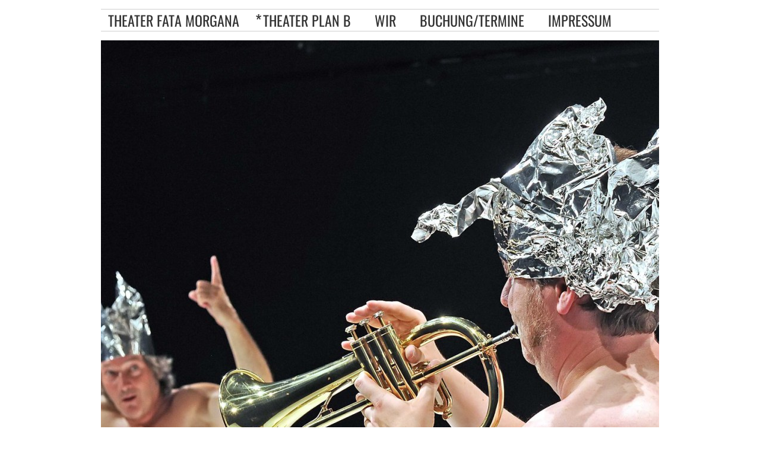

--- FILE ---
content_type: text/html; charset=UTF-8
request_url: https://www.fata-morgana-productions.de/theater-plan-b/ubumania/
body_size: 8720
content:
<!DOCTYPE html>
<html lang="de"  ><head prefix="og: http://ogp.me/ns# fb: http://ogp.me/ns/fb# business: http://ogp.me/ns/business#">
    <meta http-equiv="Content-Type" content="text/html; charset=utf-8"/>
    <meta name="generator" content="IONOS MyWebsite"/>
        
    <link rel="dns-prefetch" href="//cdn.website-start.de/"/>
    <link rel="dns-prefetch" href="//103.mod.mywebsite-editor.com"/>
    <link rel="dns-prefetch" href="https://103.sb.mywebsite-editor.com/"/>
    <link rel="shortcut icon" href="//cdn.website-start.de/favicon.ico"/>
        <title>Theater Fata Morgana - Ubumania</title>
    
    

<meta name="format-detection" content="telephone=no"/>
        <meta name="keywords" content="Sport, Freizeit, Fitnesscenter, Spielhalle, Casino, Videothek"/>
            <meta name="description" content="Theater Fata Morgana, Hamburg"/>
            <meta name="robots" content="index,follow"/>
        <link href="https://www.fata-morgana-productions.de/s/style/layout.css?1689684187" rel="stylesheet" type="text/css"/>
    <link href="https://www.fata-morgana-productions.de/s/style/main.css?1689684187" rel="stylesheet" type="text/css"/>
    <link href="//cdn.website-start.de/app/cdn/min/group/web.css?1763478093678" rel="stylesheet" type="text/css"/>
<link href="//cdn.website-start.de/app/cdn/min/moduleserver/css/de_DE/common,facebook,shoppingbasket?1763478093678" rel="stylesheet" type="text/css"/>
    <link href="https://103.sb.mywebsite-editor.com/app/logstate2-css.php?site=750175660&amp;t=1769019495" rel="stylesheet" type="text/css"/>

<script type="text/javascript">
    /* <![CDATA[ */
var stagingMode = '';
    /* ]]> */
</script>
<script src="https://103.sb.mywebsite-editor.com/app/logstate-js.php?site=750175660&amp;t=1769019495"></script>

    <link href="https://www.fata-morgana-productions.de/s/style/print.css?1763478093678" rel="stylesheet" media="print" type="text/css"/>
    <script type="text/javascript">
    /* <![CDATA[ */
    var systemurl = 'https://103.sb.mywebsite-editor.com/';
    var webPath = '/';
    var proxyName = '';
    var webServerName = 'www.fata-morgana-productions.de';
    var sslServerUrl = 'https://www.fata-morgana-productions.de';
    var nonSslServerUrl = 'http://www.fata-morgana-productions.de';
    var webserverProtocol = 'http://';
    var nghScriptsUrlPrefix = '//103.mod.mywebsite-editor.com';
    var sessionNamespace = 'DIY_SB';
    var jimdoData = {
        cdnUrl:  '//cdn.website-start.de/',
        messages: {
            lightBox: {
    image : 'Bild',
    of: 'von'
}

        },
        isTrial: 0,
        pageId: 449898    };
    var script_basisID = "750175660";

    diy = window.diy || {};
    diy.web = diy.web || {};

        diy.web.jsBaseUrl = "//cdn.website-start.de/s/build/";

    diy.context = diy.context || {};
    diy.context.type = diy.context.type || 'web';
    /* ]]> */
</script>

<script type="text/javascript" src="//cdn.website-start.de/app/cdn/min/group/web.js?1763478093678" crossorigin="anonymous"></script><script type="text/javascript" src="//cdn.website-start.de/s/build/web.bundle.js?1763478093678" crossorigin="anonymous"></script><script src="//cdn.website-start.de/app/cdn/min/moduleserver/js/de_DE/common,facebook,shoppingbasket?1763478093678"></script>
<script type="text/javascript" src="https://cdn.website-start.de/proxy/apps/pagh4b/resource/dependencies/"></script><script type="text/javascript">
                    if (typeof require !== 'undefined') {
                        require.config({
                            waitSeconds : 10,
                            baseUrl : 'https://cdn.website-start.de/proxy/apps/pagh4b/js/'
                        });
                    }
                </script><script type="text/javascript" src="//cdn.website-start.de/app/cdn/min/group/pfcsupport.js?1763478093678" crossorigin="anonymous"></script>    <meta property="og:type" content="business.business"/>
    <meta property="og:url" content="https://www.fata-morgana-productions.de/theater-plan-b/ubumania/"/>
    <meta property="og:title" content="Theater Fata Morgana - Ubumania"/>
            <meta property="og:description" content="Theater Fata Morgana, Hamburg"/>
                <meta property="og:image" content="https://www.fata-morgana-productions.de/s/img/emotionheader2547715.jpg"/>
        <meta property="business:contact_data:country_name" content="Deutschland"/>
    
    
    
    
    
    
    
    
</head>


<body class="body diyBgActive  cc-pagemode-default diy-market-de_DE" data-pageid="449898" id="page-449898">
    
    <div class="diyw">
        <div id="diywebWrapper">
	<div id="diywebNavigation"><div class="webnavigation"><ul id="mainNav1" class="mainNav1"><li class="navTopItemGroup_1"><a data-page-id="448039" href="https://www.fata-morgana-productions.de/" class="level_1"><span>Theater Fata Morgana</span></a></li><li class="navTopItemGroup_2"><a data-page-id="448044" href="https://www.fata-morgana-productions.de/theater-plan-b/" class="parent level_1"><span>Theater Plan B</span></a></li><li class="navTopItemGroup_3"><a data-page-id="448040" href="https://www.fata-morgana-productions.de/wir/" class="level_1"><span>Wir</span></a></li><li class="navTopItemGroup_4"><a data-page-id="448046" href="https://www.fata-morgana-productions.de/buchung-termine/" class="level_1"><span>Buchung/Termine</span></a></li><li class="navTopItemGroup_5"><a data-page-id="448048" href="https://www.fata-morgana-productions.de/impressum/" class="level_1"><span>Impressum</span></a></li></ul></div></div>
	<div id="diywebEmotionHeader">
<style type="text/css" media="all">
.diyw div#emotion-header {
        max-width: 940px;
        max-height: 1000px;
                background: #999999;
    }

.diyw div#emotion-header-title-bg {
    left: 0%;
    top: 20%;
    width: 100%;
    height: 14%;

    background-color: #FFFFFF;
    opacity: 0.50;
    filter: alpha(opacity = 50);
    display: none;}
.diyw img#emotion-header-logo {
    left: 0.94%;
    top: 0.50%;
    background: transparent;
                border: 1px solid #CCCCCC;
        padding: 0px;
                display: none;
    }

.diyw div#emotion-header strong#emotion-header-title {
    left: 20%;
    top: 20%;
    color: #000000;
        font: normal normal 18px/120% Verdana, Geneva, sans-serif;
}

.diyw div#emotion-no-bg-container{
    max-height: 1000px;
}

.diyw div#emotion-no-bg-container .emotion-no-bg-height {
    margin-top: 106.38%;
}
</style>
<div id="emotion-header" data-action="loadView" data-params="active" data-imagescount="1">
            <img src="https://www.fata-morgana-productions.de/s/img/emotionheader2547715.jpg?1367331206.940px.1000px" id="emotion-header-img" alt=""/>
            
        <div id="ehSlideshowPlaceholder">
            <div id="ehSlideShow">
                <div class="slide-container">
                                        <div style="background-color: #999999">
                            <img src="https://www.fata-morgana-productions.de/s/img/emotionheader2547715.jpg?1367331206.940px.1000px" alt=""/>
                        </div>
                                    </div>
            </div>
        </div>


        <script type="text/javascript">
        //<![CDATA[
                diy.module.emotionHeader.slideShow.init({ slides: [{"url":"https:\/\/www.fata-morgana-productions.de\/s\/img\/emotionheader2547715.jpg?1367331206.940px.1000px","image_alt":"","bgColor":"#999999"}] });
        //]]>
        </script>

    
            
        
            
    
            <strong id="emotion-header-title" style="text-align: left"></strong>
                    <div class="notranslate">
                <svg xmlns="http://www.w3.org/2000/svg" version="1.1" id="emotion-header-title-svg" viewBox="0 0 940 1000" preserveAspectRatio="xMinYMin meet"><text style="font-family:Verdana, Geneva, sans-serif;font-size:18px;font-style:normal;font-weight:normal;fill:#000000;line-height:1.2em;"><tspan x="0" style="text-anchor: start" dy="0.95em"> </tspan></text></svg>
            </div>
            
    
    <script type="text/javascript">
    //<![CDATA[
    (function ($) {
        function enableSvgTitle() {
                        var titleSvg = $('svg#emotion-header-title-svg'),
                titleHtml = $('#emotion-header-title'),
                emoWidthAbs = 940,
                emoHeightAbs = 1000,
                offsetParent,
                titlePosition,
                svgBoxWidth,
                svgBoxHeight;

                        if (titleSvg.length && titleHtml.length) {
                offsetParent = titleHtml.offsetParent();
                titlePosition = titleHtml.position();
                svgBoxWidth = titleHtml.width();
                svgBoxHeight = titleHtml.height();

                                titleSvg.get(0).setAttribute('viewBox', '0 0 ' + svgBoxWidth + ' ' + svgBoxHeight);
                titleSvg.css({
                   left: Math.roundTo(100 * titlePosition.left / offsetParent.width(), 3) + '%',
                   top: Math.roundTo(100 * titlePosition.top / offsetParent.height(), 3) + '%',
                   width: Math.roundTo(100 * svgBoxWidth / emoWidthAbs, 3) + '%',
                   height: Math.roundTo(100 * svgBoxHeight / emoHeightAbs, 3) + '%'
                });

                titleHtml.css('visibility','hidden');
                titleSvg.css('visibility','visible');
            }
        }

        
            var posFunc = function($, overrideSize) {
                var elems = [], containerWidth, containerHeight;
                                    elems.push({
                        selector: '#emotion-header-title',
                        overrideSize: true,
                        horPos: 45.39,
                        vertPos: 30.67                    });
                    lastTitleWidth = $('#emotion-header-title').width();
                                                elems.push({
                    selector: '#emotion-header-title-bg',
                    horPos: 0,
                    vertPos: 92.87                });
                                
                containerWidth = parseInt('940');
                containerHeight = parseInt('1000');

                for (var i = 0; i < elems.length; ++i) {
                    var el = elems[i],
                        $el = $(el.selector),
                        pos = {
                            left: el.horPos,
                            top: el.vertPos
                        };
                    if (!$el.length) continue;
                    var anchorPos = $el.anchorPosition();
                    anchorPos.$container = $('#emotion-header');

                    if (overrideSize === true || el.overrideSize === true) {
                        anchorPos.setContainerSize(containerWidth, containerHeight);
                    } else {
                        anchorPos.setContainerSize(null, null);
                    }

                    var pxPos = anchorPos.fromAnchorPosition(pos),
                        pcPos = anchorPos.toPercentPosition(pxPos);

                    var elPos = {};
                    if (!isNaN(parseFloat(pcPos.top)) && isFinite(pcPos.top)) {
                        elPos.top = pcPos.top + '%';
                    }
                    if (!isNaN(parseFloat(pcPos.left)) && isFinite(pcPos.left)) {
                        elPos.left = pcPos.left + '%';
                    }
                    $el.css(elPos);
                }

                // switch to svg title
                enableSvgTitle();
            };

                        var $emotionImg = jQuery('#emotion-header-img');
            if ($emotionImg.length > 0) {
                // first position the element based on stored size
                posFunc(jQuery, true);

                // trigger reposition using the real size when the element is loaded
                var ehLoadEvTriggered = false;
                $emotionImg.one('load', function(){
                    posFunc(jQuery);
                    ehLoadEvTriggered = true;
                                        diy.module.emotionHeader.slideShow.start();
                                    }).each(function() {
                                        if(this.complete || typeof this.complete === 'undefined') {
                        jQuery(this).load();
                    }
                });

                                noLoadTriggeredTimeoutId = setTimeout(function() {
                    if (!ehLoadEvTriggered) {
                        posFunc(jQuery);
                    }
                    window.clearTimeout(noLoadTriggeredTimeoutId)
                }, 5000);//after 5 seconds
            } else {
                jQuery(function(){
                    posFunc(jQuery);
                });
            }

                        if (jQuery.isBrowser && jQuery.isBrowser.ie8) {
                var longTitleRepositionCalls = 0;
                longTitleRepositionInterval = setInterval(function() {
                    if (lastTitleWidth > 0 && lastTitleWidth != jQuery('#emotion-header-title').width()) {
                        posFunc(jQuery);
                    }
                    longTitleRepositionCalls++;
                    // try this for 5 seconds
                    if (longTitleRepositionCalls === 5) {
                        window.clearInterval(longTitleRepositionInterval);
                    }
                }, 1000);//each 1 second
            }

            }(jQuery));
    //]]>
    </script>

    </div>
</div>
		<div id="diywebPageWrapper">				
				<div id="diywebLeftPageNavigation"><div class="webnavigation"><ul id="mainNav2" class="mainNav2"><li class="navTopItemGroup_0"><a data-page-id="1247414" href="https://www.fata-morgana-productions.de/theater-plan-b/mein-gammelfleisch/" class="level_2"><span>Mein Gammelfleisch</span></a></li><li class="navTopItemGroup_0"><a data-page-id="701928" href="https://www.fata-morgana-productions.de/theater-plan-b/klub-der-einsamen-herzen/" class="level_2"><span>Klub der einsamen Herzen</span></a></li><li class="navTopItemGroup_0"><a data-page-id="449898" href="https://www.fata-morgana-productions.de/theater-plan-b/ubumania/" class="current level_2"><span>Ubumania</span></a></li><li class="navTopItemGroup_0"><a data-page-id="449899" href="https://www.fata-morgana-productions.de/theater-plan-b/die-überleben-wollen/" class="level_2"><span>Die überleben wollen</span></a></li><li class="navTopItemGroup_0"><a data-page-id="449900" href="https://www.fata-morgana-productions.de/theater-plan-b/hund-frau-mann/" class="level_2"><span>Hund, Frau, Mann</span></a></li><li class="navTopItemGroup_0"><a data-page-id="449901" href="https://www.fata-morgana-productions.de/theater-plan-b/katzenjagd/" class="level_2"><span>Katzenjagd</span></a></li><li class="navTopItemGroup_0"><a data-page-id="449902" href="https://www.fata-morgana-productions.de/theater-plan-b/stücke-vor-2005/" class="level_2"><span>Stücke vor 2005</span></a></li></ul></div></div>					
				<div id="diywebPageContent">
        <div id="content_area">
        	<div id="content_start"></div>
        	
        
        <div id="matrix_469644" class="sortable-matrix" data-matrixId="469644"><div class="n module-type-header diyfeLiveArea "> <h2><span class="diyfeDecoration">Eine Politperformance nach Alfred Jarry</span></h2> </div><div class="n module-type-header diyfeLiveArea "> <h1><span class="diyfeDecoration">Ubumania</span></h1> </div><div class="n module-type-hr diyfeLiveArea "> <div style="padding: 0px 0px">
    <div class="hr"></div>
</div>
 </div><div class="n module-type-text diyfeLiveArea "> <p><span class="Apple-style-span" style="color: #48b2fd;"><strong><span style="font-size: 14.0pt; mso-bidi-font-size: 11.0pt; font-family: 'Abadi MT Condensed Extra Bold'; mso-bidi-font-family: Verdana; mso-ansi-language: EN-US;" lang="EN-US" xml:lang="EN-US">1. Preis
BürgerStiftung Hildesheim 2013</span></strong></span></p>
<!--EndFragment--> </div><div class="n module-type-hr diyfeLiveArea "> <div style="padding: 0px 0px">
    <div class="hr"></div>
</div>
 </div><div class="n module-type-text diyfeLiveArea "> <p>König Ubu ist ein durchgeknallter Despot – triebgesteuert, infantil, gefräßig, selbstgefällig, habsüchtig, grausam, ungebildet und feige. Mit Hilfe seiner ebenso skrupellosen Frau, einiger
ungehobelter Schergen und der Dummheit des Volkes ist es ihm gelungen, sich aus kleinbürgerlichen Verhältnissen auf den Thron seines Landes zu hieven. Hier sitzt er nun und genießt das luxuriöse
Leben eines Staatsfürsten auf Kosten seiner Untertanen in vollen Zügen. Einem kindlichen Lustprinzip folgend, regiert Ubu mit den Mitteln der Korruption, Vetternwirtschaft, Unterdrückung und Folter.
Er erhebt absurde Steuern zur Absicherung seines bizarren Lebensstils – und Ubus Gefolgsleute machen mit, solange die Aussicht besteht etwas vom großen Fressen abzubekommen.</p>
<p> </p>
<p>Klingt vertraut? Soll es auch! Von diesen machthungrigen Knallköpfen gibt’s doch gar nicht so wenige: Kim Jong-Il, Kadyrow, Lukaschenko, Berlusconi und unzählige mehr bringen doch immerhin eine
Menge Schwung und Farbe in unser Leben. </p>
<p> </p>
<p>Unter der Regie von Chris Weinheimer jagen Karl-Heinz Ahlers und Thomas Esser den Diktator Ubu und sein dumpfes Gefolge durch den Plan-B-Schredder, um die Schnipsel zu einer wahnwitzigen
Polit-Performance neu zusammen zu fügen. Jetzt wird abgerechnet!</p>
<p> </p>
<p>Mit Karl-Heinz Ahlers und Thomas Esser </p>
<p>Regie: Chris Weinheimer</p>
<p>Bühne &amp; Kostüme: Ensemble</p>
<p>Premiere: 16. August 2012, Lichthof Theater Hamburg </p> </div><div class="n module-type-hr diyfeLiveArea "> <div style="padding: 0px 0px">
    <div class="hr"></div>
</div>
 </div><div class="n module-type-text diyfeLiveArea "> <p><strong>Team &amp; Technik:</strong></p>
<p>Auf Tour: 2 Personen</p>
<p>Stromanschluss: 240 V</p>
<p>Bühnenmasse: 6,50 x 6,50m</p>
<p>Spieldauer: ca. 60 min</p>
<p>Gage nach Vereinbarung﻿﻿</p> </div><div class="n module-type-hr diyfeLiveArea "> <div style="padding: 0px 0px">
    <div class="hr"></div>
</div>
 </div><div class="n module-type-gallery diyfeLiveArea "> <div class="ccgalerie clearover" id="lightbox-gallery-2542843">

<div class="thumb_pro1" id="gallery_thumb_74462683" style="width: 128px; height: 128px;">
	<div class="innerthumbnail" style="width: 128px; height: 128px;">		<a rel="lightbox[2542843]" href="https://www.fata-morgana-productions.de/s/cc_images/cache_74462683.jpg?t=1634647233">			<img src="https://www.fata-morgana-productions.de/s/cc_images/thumb_74462683.jpg?t=1634647233" id="image_74462683" alt=""/>
		</a>
	</div>

</div>

<div class="thumb_pro1" id="gallery_thumb_74462684" style="width: 128px; height: 128px;">
	<div class="innerthumbnail" style="width: 128px; height: 128px;">		<a rel="lightbox[2542843]" href="https://www.fata-morgana-productions.de/s/cc_images/cache_74462684.jpg?t=1634647233">			<img src="https://www.fata-morgana-productions.de/s/cc_images/thumb_74462684.jpg?t=1634647233" id="image_74462684" alt=""/>
		</a>
	</div>

</div>

<div class="thumb_pro1" id="gallery_thumb_74462685" style="width: 128px; height: 128px;">
	<div class="innerthumbnail" style="width: 128px; height: 128px;">		<a rel="lightbox[2542843]" href="https://www.fata-morgana-productions.de/s/cc_images/cache_74462685.jpg?t=1634647233">			<img src="https://www.fata-morgana-productions.de/s/cc_images/thumb_74462685.jpg?t=1634647233" id="image_74462685" alt=""/>
		</a>
	</div>

</div>

<div class="thumb_pro1" id="gallery_thumb_74462686" style="width: 128px; height: 128px;">
	<div class="innerthumbnail" style="width: 128px; height: 128px;">		<a rel="lightbox[2542843]" href="https://www.fata-morgana-productions.de/s/cc_images/cache_74462686.jpg?t=1634647233">			<img src="https://www.fata-morgana-productions.de/s/cc_images/thumb_74462686.jpg?t=1634647233" id="image_74462686" alt=""/>
		</a>
	</div>

</div>

<div class="thumb_pro1" id="gallery_thumb_74462687" style="width: 128px; height: 128px;">
	<div class="innerthumbnail" style="width: 128px; height: 128px;">		<a rel="lightbox[2542843]" href="https://www.fata-morgana-productions.de/s/cc_images/cache_74462687.jpg?t=1634647233">			<img src="https://www.fata-morgana-productions.de/s/cc_images/thumb_74462687.jpg?t=1634647233" id="image_74462687" alt=""/>
		</a>
	</div>

</div>

<div class="thumb_pro1" id="gallery_thumb_74462688" style="width: 128px; height: 128px;">
	<div class="innerthumbnail" style="width: 128px; height: 128px;">		<a rel="lightbox[2542843]" href="https://www.fata-morgana-productions.de/s/cc_images/cache_74462688.jpg?t=1634647233">			<img src="https://www.fata-morgana-productions.de/s/cc_images/thumb_74462688.jpg?t=1634647233" id="image_74462688" alt=""/>
		</a>
	</div>

</div>
</div>
   <script type="text/javascript">
  //<![CDATA[
      jQuery(document).ready(function($){
          var $galleryEl = $('#lightbox-gallery-2542843');

          if ($.fn.swipebox && Modernizr.touch) {
              $galleryEl
                  .find('a[rel*="lightbox"]')
                  .addClass('swipebox')
                  .swipebox();
          } else {
              $galleryEl.tinyLightbox({
                  item: 'a[rel*="lightbox"]',
                  cycle: true
              });
          }
      });
    //]]>
    </script>
 </div><div class="n module-type-hr diyfeLiveArea "> <div style="padding: 0px 0px">
    <div class="hr"></div>
</div>
 </div><div class="n module-type-header diyfeLiveArea "> <h2><span class="diyfeDecoration">Pressestimmen:</span></h2> </div><div class="n module-type-text diyfeLiveArea "> <p>﻿</p>
<p><em style="mso-bidi-font-style: normal;">„(...) ein großartiges Theaterstück! Klug entlarvt es die Despoten dieser Welt als zurückgebliebene und triebgesteuerte Männer zwischen Lustprinzip und
Machtgeilheit.“</em></p>
<p style="text-align: right;" align="right">(„Hamburger Morgenpost“)</p>
<p> </p>
<p> </p>
<p><em style="mso-bidi-font-style: normal;">„(...) Kammerspiel zwischen Sandkasten-Posse, Körper-Sitcom und politischer Parabel. (...) Freuds Kopf scheint grinsend über der Bühne zu schweben, wenn
die großartigen Schauspieler den letzten Rest ihrer männlichen Eitelkeit symbolisch in die Windeln kacken. Doch: unter der komödiantischen Oberfläche dieses klugen Wagnisses lauern die großen
Gefahren des menschlichen Wesens.“</em></p>
<p style="text-align: right;" align="right"> </p>
<p style="text-align: right;" align="right">(„Hildesheimer Allgemeine Zeitung“)</p>
<p> </p>
<p> </p>
<p><em style="mso-bidi-font-style: normal;">„(...) Crashkurs in Tyrannenkunde. (...) Ahlers und Esser agieren als infantile Prototypen zum Fürchten gut und zum Brüllen komisch.“</em></p>
<p style="text-align: right;" align="right"> </p>
<p style="text-align: right;" align="right">(„Godot – das Hamburger Theatermagazin“)</p>
<p style="text-align: right;" align="right"> </p>
<p style="text-align: right;" align="right"> </p>
<p style="text-align: right;" align="right"> </p>
<!--EndFragment--> </div><div class="n module-type-hr diyfeLiveArea "> <div style="padding: 0px 0px">
    <div class="hr"></div>
</div>
 </div><div class="n module-type-header diyfeLiveArea "> <h2><span class="diyfeDecoration">1. Preis der BürgerStiftung Hildesheim - Laudatio zur Preisverleihung von Stephanie Drees (Hildesheimer Allgemeine)</span></h2> </div><div class="n module-type-text diyfeLiveArea "> <p><strong>Preis der Bürgerstiftung für die beste freie Theaterproduktion in Hildesheim</strong></p>
<p>Oktober 2012 bis Mai 2013</p>
<p>ausgewählt von der Fachjury der Hildesheimer Allgemeinen Zeitung</p>
<p> </p>
<p><strong>Kategorie: Profis</strong></p>
<p>Diese Despoten sind aus der analen Phase nie herausgekommen. Zwei erwachsene Männer in Windeln stehen da auf der Bühne. Sie streiten sich um das Territorium - eine Schale mit
Haribo-Süssigkeiten. Das eine Riesenbaby sitzt mit dem behaarten Hintern drauf, das andere schubst und drängelt und schiebt. Doch nichts zu machen. Die Alleinherrschaft ist ein bequemes
Polster.</p>
<p>Kann so politisches Theater aussehen? Es kann nicht nur - es sollte. In „Ubumania“ verhandelt das „Theater Plan B“ Allmachtsfantasien. In einer Posse, basierend auf dem grotesken
Theaterstück „Roi Ubu“ von Alfred Jarry, zeigen die beiden unerschrockenen Schauspieler Thomas Esser und Karl-Heinz Ahlers unter der Regie von Chris Weinheimer eine Kleinkind-Trieborgie.
Es wird mit Süssigkeiten geworfen. Der eine bastelt sich eine Krone aus Frischhaltefolie, der andere versucht, mit schiefen Tönen aus der Trompete auf sich aufmerksam zu machen. Die
beiden überbieten sich in ihrer zeichenhaften Lächerlichkeit, bis die Popo-Posse in einem Kampf mit - selbstverständlich abgelaufenen - Schokokuss-Waffen ihren Showdown erreicht. Der Krieg als
orgiastisch ausufernder Kindergeburtstag - „Theater Plan B“ schafft es in seiner kurzen, absurden Theaterparabel, ideologisch motivierte Grausamkeit im wahrsten Sinne des Wortes sinnlich
erfahrbar zu machen. Denn Vorbilder für den realen Despotismus auf dieser Welt gibt es nach wie vor genug. Statt sich in Betroffenheit zu wälzen, geht „Theater Plan B“ einen anderen
Weg: Absurd und bitterböse schälen sie das Wesen des Despoten auf niedere Triebe und infantilen Egoismus herunter. Und lassen unter der komödiantischen Oberfläche eine tiefdunkle Seite des
menschlichen Wesens</p>
<p>durchscheinen. </p>
<p> </p>
<p>Der Preis der Bürgerstiftung in der Katergorie „Profis“ geht an „Theater Plan B“ mit „Ubumania“.</p> </div><div class="n module-type-hr diyfeLiveArea "> <div style="padding: 0px 0px">
    <div class="hr"></div>
</div>
 </div><div class="n module-type-text diyfeLiveArea "> <p><strong>Gefördert von:</strong></p>
<p> </p>
<p><a href="http://www.mwk.niedersachsen.de/portal/live.php?navigation_id=6250&amp;_psmand=19" target="_blank">Land Niedersachsen</a></p> </div></div>
        
        
        </div></div>					
				<div id="diywebRightPageSidebar"><div id="matrix_467688" class="sortable-matrix" data-matrixId="467688"><div class="n module-type-header diyfeLiveArea "> <h2><span class="diyfeDecoration">Kontakt</span></h2> </div><div class="n module-type-text diyfeLiveArea "> <p><strong>THEATER FATA MORGANA</strong></p>
<p>c/o Oliver Dressel</p>
<p>Schillerstr. 6</p>
<p>31134 Hildesheim</p>
<p> </p>
<p>+</p>
<p> </p>
<p><b>THEATER FATA MORGANA</b></p>
<p>Karl-Heinz Ahlers</p>
<p>Blankeneser Landstr. 39a</p>
<p>22587 Hamburg</p> </div><div class="n module-type-header diyfeLiveArea "> <h2><span class="diyfeDecoration">Buchungen</span></h2> </div><div class="n module-type-text diyfeLiveArea "> <p>Schicken Sie uns einfach eine Email an</p>
<p> </p>
<p><strong>kontakt<span style="font-size:13px;"><span style="font-family:arial;"><span style="color:#646464;">[at]</span></span></span>fata-morgana-productions(dot)de</strong></p>
<p> </p>
<p style="margin-top: 0px; margin-right: 0px; margin-bottom: 0px; margin-left: 0px; padding-top: 0px; padding-right: 0px; padding-bottom: 0px; padding-left: 0px; font-family: Arial; font-size: 13px; color: rgb(51, 51, 51);">
oder rufen Sie an unter</p>
<p style="margin-top: 0px; margin-right: 0px; margin-bottom: 0px; margin-left: 0px; padding-top: 0px; padding-right: 0px; padding-bottom: 0px; padding-left: 0px; font-family: Arial; font-size: 13px; color: rgb(51, 51, 51);">
 </p>
<p style="margin-top: 0px; margin-right: 0px; margin-bottom: 0px; margin-left: 0px; padding-top: 0px; padding-right: 0px; padding-bottom: 0px; padding-left: 0px; font-family: Arial; font-size: 13px; color: rgb(51, 51, 51);">
<strong>+49177 83 44 706</strong></p> </div><div class="n module-type-header diyfeLiveArea ">  </div><div class="n module-type-text diyfeLiveArea "> <p> </p>
<p> </p>
<p> </p>
<p> </p> </div><div class="n module-type-hr diyfeLiveArea "> <div style="padding: 0px 0px">
    <div class="hr"></div>
</div>
 </div><div class="n module-type-text diyfeLiveArea "> <p><strong>Kommentar?</strong> Wir haben ein <a href="https://www.fata-morgana-productions.de/wir/gästebuch/">Gästebuch</a>.</p> </div><div class="n module-type-text diyfeLiveArea "> <p><strong>Gefällt mir.</strong> Fata Morgana // Plan B bei <a href="http://www.facebook.com/TheaterFataMorganaTheaterPlanB" target="_blank">Facebook</a>. </p> </div><div class="n module-type-hr diyfeLiveArea "> <div style="padding: 0px 0px">
    <div class="hr"></div>
</div>
 </div><div class="n module-type-text diyfeLiveArea "> <p><span lang="EN-GB" xml:lang="EN-GB"></span></p> </div><div class="n module-type-text diyfeLiveArea "> <p><a href="https://www.fata-morgana-productions.de/">Startseite</a></p>
<p> </p> </div><div class="n module-type-remoteModule-facebook diyfeLiveArea ">             <div id="modul_2530008_content"><div id="NGH2530008_main">
    <div class="facebook-content">
        <a class="fb-share button" href="https://www.facebook.com/sharer.php?u=https%3A%2F%2Fwww.fata-morgana-productions.de%2Ftheater-plan-b%2Fubumania%2F">
    <img src="https://www.fata-morgana-productions.de/proxy/static/mod/facebook/files/img/facebook-share-icon.png"/> Teilen</a>    </div>
</div>
</div><script>/* <![CDATA[ */var __NGHModuleInstanceData2530008 = __NGHModuleInstanceData2530008 || {};__NGHModuleInstanceData2530008.server = 'http://103.mod.mywebsite-editor.com';__NGHModuleInstanceData2530008.data_web = {};var m = mm[2530008] = new Facebook(2530008,24766,'facebook');if (m.initView_main != null) m.initView_main();/* ]]> */</script>
         </div></div></div>								
		</div>		
	<div id="diywebFooterWrapper"><div id="diywebFooterCenterBox"><div id="contentfooter">
    <div class="leftrow">
                        <a rel="nofollow" href="javascript:window.print();">
                    <img class="inline" height="14" width="18" src="//cdn.website-start.de/s/img/cc/printer.gif" alt=""/>
                    Druckversion                </a> <span class="footer-separator">|</span>
                <a href="https://www.fata-morgana-productions.de/sitemap/">Sitemap</a>
                        <br/> © Theater Fata Morgana
            </div>
    <script type="text/javascript">
        window.diy.ux.Captcha.locales = {
            generateNewCode: 'Neuen Code generieren',
            enterCode: 'Bitte geben Sie den Code ein'
        };
        window.diy.ux.Cap2.locales = {
            generateNewCode: 'Neuen Code generieren',
            enterCode: 'Bitte geben Sie den Code ein'
        };
    </script>
    <div class="rightrow">
                    <span class="loggedout">
                <a rel="nofollow" id="login" href="https://login.1and1-editor.com/750175660/www.fata-morgana-productions.de/de?pageId=449898">
                    Login                </a>
            </span>
                
                <span class="loggedin">
            <a rel="nofollow" id="logout" href="https://103.sb.mywebsite-editor.com/app/cms/logout.php">Logout</a> <span class="footer-separator">|</span>
            <a rel="nofollow" id="edit" href="https://103.sb.mywebsite-editor.com/app/750175660/449898/">Seite bearbeiten</a>
        </span>
    </div>
</div>
            <div id="loginbox" class="hidden">
                <script type="text/javascript">
                    /* <![CDATA[ */
                    function forgotpw_popup() {
                        var url = 'https://passwort.1und1.de/xml/request/RequestStart';
                        fenster = window.open(url, "fenster1", "width=600,height=400,status=yes,scrollbars=yes,resizable=yes");
                        // IE8 doesn't return the window reference instantly or at all.
                        // It may appear the call failed and fenster is null
                        if (fenster && fenster.focus) {
                            fenster.focus();
                        }
                    }
                    /* ]]> */
                </script>
                                <img class="logo" src="//cdn.website-start.de/s/img/logo.gif" alt="IONOS" title="IONOS"/>

                <div id="loginboxOuter"></div>
            </div>
        
</div></div>
</div>    </div>

    
    </body>


<!-- rendered at Fri, 19 Dec 2025 09:58:02 +0100 -->
</html>


--- FILE ---
content_type: text/css
request_url: https://www.fata-morgana-productions.de/s/style/layout.css?1689684187
body_size: 1432
content:
@import url(//cdn.website-start.de/s/css/templates/Oswald.css);
/* ###### HEADER-LAYOUT ###### */
.diyw #mainNav1 a,.diyw #mainNav2 a, .diyw #mainNav3 a{
 white-space: normal;
 word-wrap: break-word;
}
	.diyw #diywebWrapper{
		width: 940px;
		margin: 0 auto;
		font-family: 'Oswald', sans-serif;
	}

	.diyw #diywebNavigation {
		width: 100%;
		padding: 15px 0 15px 0;
	}

	.diyw #diywebEmotionHeader{
		width: 100%;
	}


/* ###### BODY-LAYOUT ###### */

	.diyw #diywebPageWrapper{
		width: 100%;
	}

	.diyw #diywebPageHeaderWrapper{
		width: 100%;
		height: 210px;
		padding: 10px;
	}

	.diyw #diywebPageBodyWrapper{
		margin: 55px auto;
	}

	.diyw #diywebLeftPageNavigation h1,
	.diyw #diywebLeftPageNavigation h2,
	.diyw #diywebLeftPageNavigation p,
	.diyw #diywebPageContent h1,
	.diyw #diywebPageContent h2,
	.diyw #diywebPageContent p,
	.diyw #diywebRightPageSidebar h1,
	.diyw #diywebRightPageSidebar h2,
	.diyw #diywebRightPageSidebar p {
		margin: 0;
		padding: 0;
	}


/* ###### BODY-LAYOUT: NAVIGATION (LEFT) ###### */

	.diyw #diywebLeftPageNavigation{
		width: 220px;
		min-height: 200px;
		float: left;
	}


/* ###### BODY-LAYOUT: CONTENT (CENTER) ###### */

	.diyw #diywebPageContent{
		width: 480px;
		padding: 0 30px 0 20px;
		float: left;
	}

	.diyw #diywebPageContent h1 {
		text-transform: uppercase;
		font-size: 32px;
		color: #333333;
		font-weight: 400;
		padding: 20px 0 30px 0;
	}

	.diyw #diywebPageContent h2 {
		padding: 20px 0 10px 0;
		font-size: 18px;
		color: #333333;
	}

	.diyw #diywebPageContent p {
		font-family: Arial;
		font-size: 13px;
		color: #646464;
	}

	.diyw #diywebPageContent a,
	.diyw #diywebPageContent a:link,
	.diyw #diywebPageContent a:visited {
		font-family: Arial;
		font-size: 13px;
		color: #646464;
	}

	.diyw #diywebPageContent ul {
		padding: 0 0 0 17px;
		margin: 0;
		font-family: Arial;
		font-size: 13px;
		color: #646464;
		line-height: 20px;
	}


/* ###### BODY-LAYOUT: SIDEBAR (RIGHT) ###### */

	.diyw #diywebRightPageSidebar{
		width: 190px;
		margin: 30px 0 0 0;
		float: right;
	}

	.diyw #diywebRightPageSidebar h1,
	.diyw #diywebRightPageSidebar h2 {
		text-transform: uppercase;
		font-size: 24px;
		color: #333333;
		font-weight: 400;
		padding: 5px 0 5px 0;
		margin-bottom: 5px;
		border-top: 1px solid #CECECE;
		border-bottom: 1px solid #CECECE;
	}

	.diyw #diywebRightPageSidebar p {
		font-family: Arial;
		font-size: 13px;
		color: #333333;
	}

	.diyw #diywebRightPageSidebar a,
	.diyw #diywebRightPageSidebar a:link,
	.diyw #diywebRightPageSidebar a:visited {
		font-family: Arial;
		font-size: 13px;
		color: #333333;
		font-weight: 400;
	}

/* ###### FOOTER-LAYOUT ###### */

	.diyw #diywebFooterWrapper{
		width: 100%;
		height: 55px;
		margin: auto;
		font-family: Arial;
		font-size: 13px;
		color: #333333;
		margin-top: 30px;
		border-top: 1px solid #CECECE;
		padding: 15px 0 0 0;
	}

	.diyw #diywebFooterWrapper a,
	.diyw #diywebFooterWrapper a:link,
	.diyw #diywebFooterWrapper a:visited {
		font-size: 13px;
		font-weight: 400;
		color: #333333;
		text-decoration: none;
	}


/* ###### CLEARFIX ###### */

	.diyw #diywebAllContent:before,
	.diyw #diywebAllContent:after,
	.diyw #mainNav1:before,
	.diyw #mainNav1:after,
	.diyw #mainNav2:before,
	.diyw #mainNav2:after,
	.diyw #mainNav3:before,
	.diyw #mainNav4:after,
	.diyw #diywebPageWrapper:before,
	.diyw #diywebPageWrapper:after,
	.diyw .thumbElement {
		content: "\0020";
		display: block;
		height: 0;
		overflow: hidden;
	}

.diyw #mainNav1:after, .diyw #mainNav2:after, .diyw #mainNav3:after, .diyw #diywebPageWrapper:after, .diyw .thumbElement {
	clear: both;
}

.diyw #mainNav1, .diyw #mainNav2, .diyw #mainNav3, .diyw #diywebAllContent, .diyw .thumbElement, .diyw #diywebPageWrapper {
 zoom: 1;		/* IE-Fix */
}


/* ###### NAVIGATION 1 ###### */

	.diyw #mainNav1,
	.diyw #mainNav2,
	.diyw #mainNav3 {
		list-style: none;
		margin: 0;
		padding: 0;
		font-family: 'Oswald', sans-serif;
		text-transform: uppercase;
		font-size: 24px;
	}

	.diyw #mainNav1 {
		border-top: 1px solid #CECECE;
		border-bottom: 1px solid #CECECE;
	}

	.diyw #mainNav1 li {
		float: left;
		display: inline;
		padding: 0 28px 0 0;
	}

	.diyw #mainNav1 a,
	.diyw #mainNav1 a:link,
	.diyw #mainNav1 a:visited {
	 text-decoration: none;
	 color: #333333;
	 padding: 0 0 0 12px;
	}

	.diyw #mainNav1 a.parent, .diyw #mainNav1 a.parent:hover,
	.diyw #mainNav1 a.current, .diyw #mainNav1 a.current:hover {
		background: url("https://www.fata-morgana-productions.de/s/img/navigation_level_2_asterisk.png") no-repeat left 8px;
	}

	.diyw #mainNav1 a:hover,
	.diyw #mainNav1 a:active,
	.diyw #mainNav1 a:focus {
	 background: url("https://www.fata-morgana-productions.de/s/img/navigation_level_2_asterisk.png") no-repeat left 8px;
	}


/* ###### NAVIGATION 2 ###### */

	.diyw #mainNav2 {
		margin: 30px 0 0 0;
		border-top: 1px solid #CECECE;
	}

	.diyw #mainNav2 > li {
		padding: 6px 0 7px 0;
		border-bottom: 1px solid #CECECE;
		padding: 5px 20px 5px 0;
	}

	.diyw #mainNav2 a,
	.diyw #mainNav2 a:link,
	.diyw #mainNav2 a:visited {
	  white-space: normal;
	  word-wrap: break-word;
		display: block;
		text-decoration: none;
		color: #333333;
		padding: 0 0 0 12px;
	}

	.diyw #mainNav2 a.parent {
		background: url("https://www.fata-morgana-productions.de/s/img/navigation_level_2_asterisk.png") no-repeat left 8px;
	}

	.diyw #mainNav2 a:hover,
	.diyw #mainNav2 a:active,
	.diyw #mainNav2 a:focus {
		background: url("https://www.fata-morgana-productions.de/s/img/navigation_level_2_asterisk.png") no-repeat left 8px;
	}

/* ###### NAVIGATION 3 ###### */

	.diyw #mainNav3 a,
	.diyw #mainNav3 a:link,
	.diyw #mainNav3 a:visited {
		font-size: 20px;
		color: #666666;
		padding: 0 0 0 12px;
		margin: 0 0 0 12px
	}

	.diyw #mainNav3 a.current,
	.diyw #mainNav3 a.current:hover {
		background: url("https://www.fata-morgana-productions.de/s/img/navigation_level_3_asterisk.png") no-repeat left 8px;

	}

	.diyw #mainNav3 a:hover,
	.diyw #mainNav3 a:active,
	.diyw #mainNav3 a:focus {
		background: url("https://www.fata-morgana-productions.de/s/img/navigation_level_3_asterisk.png") no-repeat left 8px;
	}
